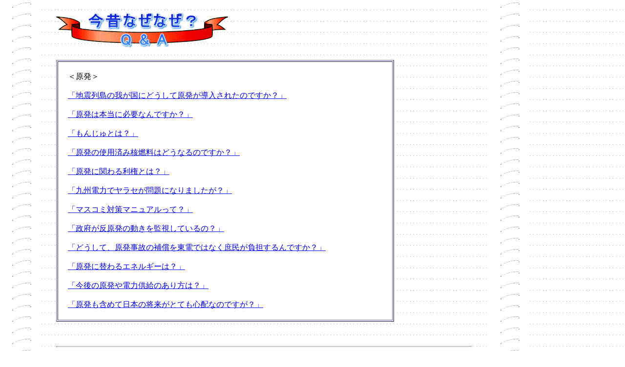

--- FILE ---
content_type: text/html
request_url: https://kodai21-s.sakura.ne.jp/gimon-g-m.html
body_size: 2653
content:
<!DOCTYPE HTML PUBLIC "-//W3C//DTD HTML 4.01 Transitional//EN">
<html lang="ja">
<head>
<meta http-equiv="Content-Type" content="text/html; charset=Shift_JIS">
<meta http-equiv="Content-Style-Type" content="text/css">
<meta name="IBM:HPB-Input-Mode" content="mode/flm; pagewidth=1200; pageheight=2000">
<meta name="GENERATOR" content="IBM WebSphere Studio Homepage Builder Version 14.0.8.0 for Windows">
<meta name="Keywords" content="原発 福島 もんじゅ 東電 九電 やらせ 玄海">
<meta name="Description" content="地震列島のわが国にどうして原発が導入されたのか。その運営は極めてずさんで、危険に満ちています。その一番の動機は、核兵器の原料となるプルトニウムの生産にありました。">
<title>原発を考える</title>
</head>
<body background="wallppr003898989.gif">
<div style="top : 20px;left : 115px;
	position : absolute;">
<img src="logo131111.gif" width="352" height="83" border="0" alt="今昔なぜなぜ？      Q & A">
<div style="height:20px;"></div>
<table border="1" width="692" height="509" bgcolor="#d9d9ff" cellpadding="20">
  <tbody>
    <tr>
      <td bgcolor="#ffffff" valign="top">
      <p>＜原発＞<br>
<br>
<a href="gimon-g-1.html">「地震列島の我が国にどうして原発が導入されたのですか？」</a><br>
<br>
<a href="gimon-g-2.html">「原発は本当に必要なんですか？」</a><br>
<br>
<a href="gimon-g-3.html">「もんじゅとは？」</a><br>
<br>
<a href="gimon-g-4.html">「原発の使用済み核燃料はどうなるのですか？」</a><br>
<br>
<a href="gimon-g-5.html">「原発に関わる利権とは？」</a><br>
<br>
<a href="gimon-g-6.html">「九州電力でヤラセが問題になりましたが？」</a><br>
<br>
<a href="gimon-g-7.html">「マスコミ対策マニュアルって？」</a><br>
<br>
<a href="gimon-g-8.html">「政府が反原発の動きを監視しているの？」</a><br>
<br>
<a href="gimon-g-9.html">「どうして、原発事故の補償を東電ではなく庶民が負担するんですか？」</a><br>
<br>
<a href="gimon-g-10.html">「原発に替わるエネルギーは？」</a><br>
<br>
<a href="gimon-g-11.html">「今後の原発や電力供給のあり方は？」</a><br>
<br>
<a href="gimon-g-12.html">「原発も含めて日本の将来がとても心配なのですが？」</a><br>
</p>
</td>
    </tr>
  </tbody>
</table>
<hr size="3" align="left" width="850" style="margin-top:50px;margin-bottom:20px;">
<a href="http://kodai21-s.sakura.ne.jp/"><img src="a_btn102.gif" width="49" height="34" border="0"></a>
　　　　　　<a href="gimon-m.html"><img src="btn092.gif" width="63" height="58" border="0"></a>
<br><br>
<a href="http://kodai21-s.sakura.ne.jp/">邪馬台国発見</a><br>
<br>
<a href="http://kodai21-s.sblo.jp/">ブログ「邪馬台国は出雲に存在していた」</a><br>
<br>
<a href="http://royal.co-site.jp/">国産ローヤルゼリー≪山陰ローヤルゼリーセンター≫</a><br>
<br>
Copyright (C) 20１1 みんなで古代史を考える会 All Rights Reserved.<br><br><br>
</div>
</body>
</html>